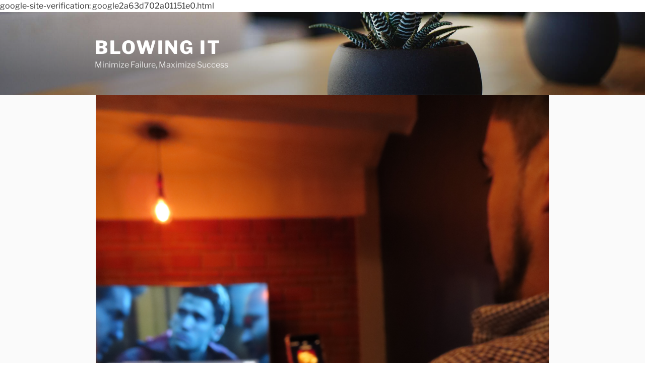

--- FILE ---
content_type: text/html; charset=utf-8
request_url: https://www.google.com/recaptcha/api2/aframe
body_size: 268
content:
<!DOCTYPE HTML><html><head><meta http-equiv="content-type" content="text/html; charset=UTF-8"></head><body><script nonce="Z7NP2r2TvRbOtA1_IgBKJw">/** Anti-fraud and anti-abuse applications only. See google.com/recaptcha */ try{var clients={'sodar':'https://pagead2.googlesyndication.com/pagead/sodar?'};window.addEventListener("message",function(a){try{if(a.source===window.parent){var b=JSON.parse(a.data);var c=clients[b['id']];if(c){var d=document.createElement('img');d.src=c+b['params']+'&rc='+(localStorage.getItem("rc::a")?sessionStorage.getItem("rc::b"):"");window.document.body.appendChild(d);sessionStorage.setItem("rc::e",parseInt(sessionStorage.getItem("rc::e")||0)+1);localStorage.setItem("rc::h",'1768476627283');}}}catch(b){}});window.parent.postMessage("_grecaptcha_ready", "*");}catch(b){}</script></body></html>